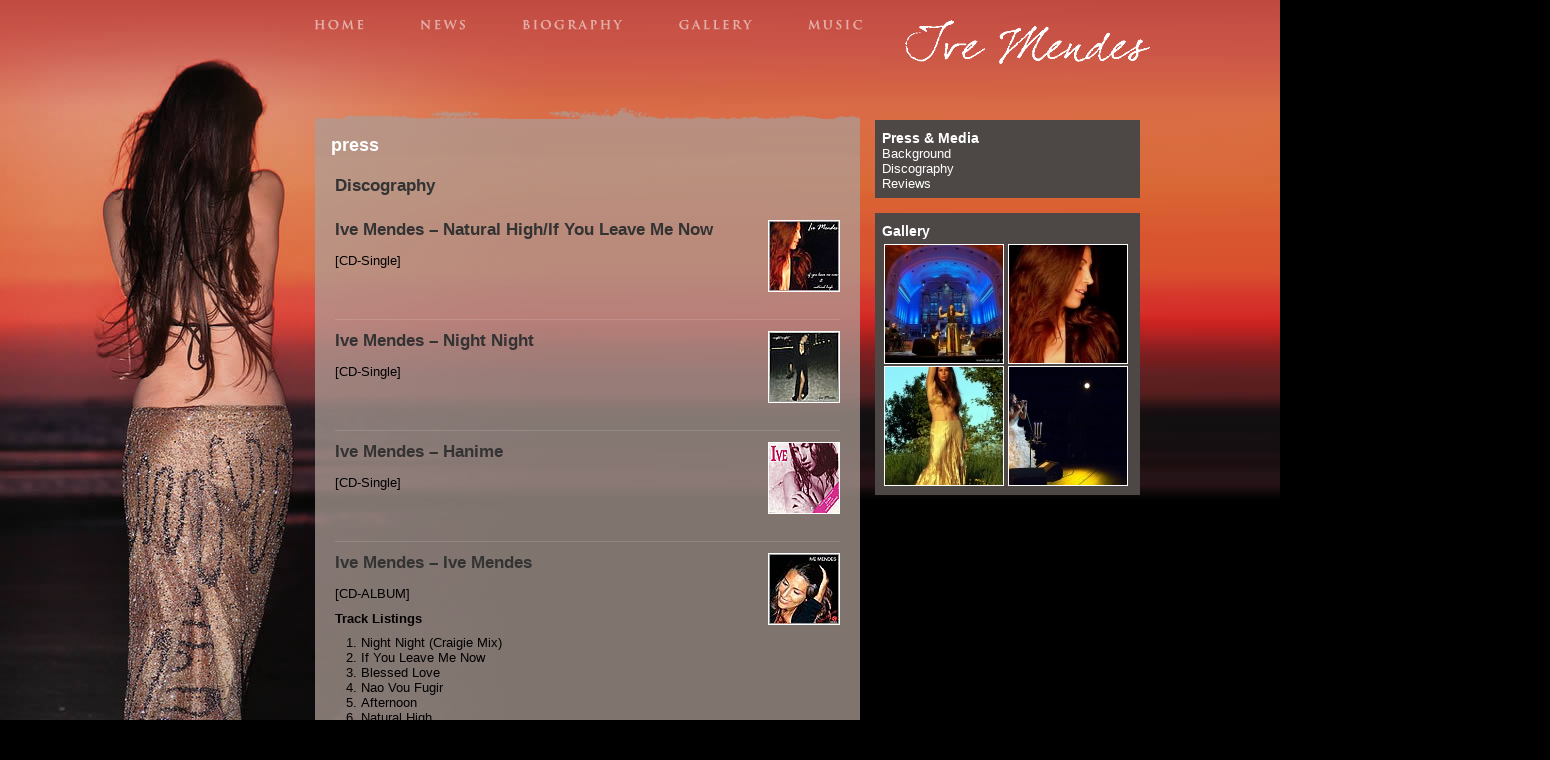

--- FILE ---
content_type: text/html; charset=UTF-8
request_url: https://www.ivemendes.com/press/discography/
body_size: 25582
content:

<!DOCTYPE html PUBLIC "-//W3C//DTD XHTML 1.0 Transitional//EN" "http://www.w3.org/TR/xhtml1/DTD/xhtml1-transitional.dtd"><html xmlns="http://www.w3.org/1999/xhtml" lang="en-US"><head profile="http://gmpg.org/xfn/11"><meta http-equiv="Content-Type" content="text/html; charset=UTF-8" /><title>Discography &laquo;  Ive Mendes &#8211; Official Site</title><link rel="stylesheet" href="https://www.ivemendes.com/wp-content/themes/ivemendes/css/global.css" type="text/css" media="screen" /><!--[if lt IE 8]><link rel="stylesheet" type="text/css" media="screen" href="https://www.ivemendes.com/wp-content/themes/ivemendes/css/module/ie7.css" /><![endif]--><!--[if lt IE 7]><link rel="stylesheet" type="text/css" media="screen" href="https://www.ivemendes.com/wp-content/themes/ivemendes/css/module/ie6.css" /><script type="text/javascript" src="https://www.ivemendes.com/wp-content/themes/ivemendes/js/DD_belatedPNG.js"></script><script type="text/javascript">//<![CDATA[  DD_belatedPNG.fix('img, a, h1, div, span, li');//]]></script><![endif]--><link rel="pingback" href="https://www.ivemendes.com/xmlrpc.php" /><link rel='dns-prefetch' href='//s.w.org' />
<link rel="alternate" type="application/rss+xml" title="Ive Mendes - Official Site &raquo; Feed" href="https://www.ivemendes.com/feed/" />
<link rel="alternate" type="application/rss+xml" title="Ive Mendes - Official Site &raquo; Comments Feed" href="https://www.ivemendes.com/comments/feed/" />
		<script type="text/javascript">
			window._wpemojiSettings = {"baseUrl":"https:\/\/s.w.org\/images\/core\/emoji\/12.0.0-1\/72x72\/","ext":".png","svgUrl":"https:\/\/s.w.org\/images\/core\/emoji\/12.0.0-1\/svg\/","svgExt":".svg","source":{"concatemoji":"https:\/\/www.ivemendes.com\/wp-includes\/js\/wp-emoji-release.min.js?ver=5.4.1"}};
			/*! This file is auto-generated */
			!function(e,a,t){var r,n,o,i,p=a.createElement("canvas"),s=p.getContext&&p.getContext("2d");function c(e,t){var a=String.fromCharCode;s.clearRect(0,0,p.width,p.height),s.fillText(a.apply(this,e),0,0);var r=p.toDataURL();return s.clearRect(0,0,p.width,p.height),s.fillText(a.apply(this,t),0,0),r===p.toDataURL()}function l(e){if(!s||!s.fillText)return!1;switch(s.textBaseline="top",s.font="600 32px Arial",e){case"flag":return!c([127987,65039,8205,9895,65039],[127987,65039,8203,9895,65039])&&(!c([55356,56826,55356,56819],[55356,56826,8203,55356,56819])&&!c([55356,57332,56128,56423,56128,56418,56128,56421,56128,56430,56128,56423,56128,56447],[55356,57332,8203,56128,56423,8203,56128,56418,8203,56128,56421,8203,56128,56430,8203,56128,56423,8203,56128,56447]));case"emoji":return!c([55357,56424,55356,57342,8205,55358,56605,8205,55357,56424,55356,57340],[55357,56424,55356,57342,8203,55358,56605,8203,55357,56424,55356,57340])}return!1}function d(e){var t=a.createElement("script");t.src=e,t.defer=t.type="text/javascript",a.getElementsByTagName("head")[0].appendChild(t)}for(i=Array("flag","emoji"),t.supports={everything:!0,everythingExceptFlag:!0},o=0;o<i.length;o++)t.supports[i[o]]=l(i[o]),t.supports.everything=t.supports.everything&&t.supports[i[o]],"flag"!==i[o]&&(t.supports.everythingExceptFlag=t.supports.everythingExceptFlag&&t.supports[i[o]]);t.supports.everythingExceptFlag=t.supports.everythingExceptFlag&&!t.supports.flag,t.DOMReady=!1,t.readyCallback=function(){t.DOMReady=!0},t.supports.everything||(n=function(){t.readyCallback()},a.addEventListener?(a.addEventListener("DOMContentLoaded",n,!1),e.addEventListener("load",n,!1)):(e.attachEvent("onload",n),a.attachEvent("onreadystatechange",function(){"complete"===a.readyState&&t.readyCallback()})),(r=t.source||{}).concatemoji?d(r.concatemoji):r.wpemoji&&r.twemoji&&(d(r.twemoji),d(r.wpemoji)))}(window,document,window._wpemojiSettings);
		</script>
		<style type="text/css">
img.wp-smiley,
img.emoji {
	display: inline !important;
	border: none !important;
	box-shadow: none !important;
	height: 1em !important;
	width: 1em !important;
	margin: 0 .07em !important;
	vertical-align: -0.1em !important;
	background: none !important;
	padding: 0 !important;
}
</style>
	<link rel='stylesheet' id='wp-block-library-css'  href='https://www.ivemendes.com/wp-includes/css/dist/block-library/style.min.css?ver=5.4.1' type='text/css' media='all' />
<script type='text/javascript' src='https://www.ivemendes.com/wp-content/uploads/jw-player-plugin-for-wordpress/player/jwplayer.js?ver=5.4.1'></script>
<script type='text/javascript' src='https://www.ivemendes.com/wp-includes/js/jquery/jquery.js?ver=1.12.4-wp'></script>
<script type='text/javascript' src='https://www.ivemendes.com/wp-includes/js/jquery/jquery-migrate.min.js?ver=1.4.1'></script>
<link rel='https://api.w.org/' href='https://www.ivemendes.com/wp-json/' />
<link rel="EditURI" type="application/rsd+xml" title="RSD" href="https://www.ivemendes.com/xmlrpc.php?rsd" />
<link rel="wlwmanifest" type="application/wlwmanifest+xml" href="https://www.ivemendes.com/wp-includes/wlwmanifest.xml" /> 
<link rel="canonical" href="https://www.ivemendes.com/press/discography/" />
<link rel='shortlink' href='https://www.ivemendes.com/?p=68' />
<link rel="alternate" type="application/json+oembed" href="https://www.ivemendes.com/wp-json/oembed/1.0/embed?url=https%3A%2F%2Fwww.ivemendes.com%2Fpress%2Fdiscography%2F" />
<link rel="alternate" type="text/xml+oembed" href="https://www.ivemendes.com/wp-json/oembed/1.0/embed?url=https%3A%2F%2Fwww.ivemendes.com%2Fpress%2Fdiscography%2F&#038;format=xml" />
<script type="text/javascript">
(function(url){
	if(/(?:Chrome\/26\.0\.1410\.63 Safari\/537\.31|WordfenceTestMonBot)/.test(navigator.userAgent)){ return; }
	var addEvent = function(evt, handler) {
		if (window.addEventListener) {
			document.addEventListener(evt, handler, false);
		} else if (window.attachEvent) {
			document.attachEvent('on' + evt, handler);
		}
	};
	var removeEvent = function(evt, handler) {
		if (window.removeEventListener) {
			document.removeEventListener(evt, handler, false);
		} else if (window.detachEvent) {
			document.detachEvent('on' + evt, handler);
		}
	};
	var evts = 'contextmenu dblclick drag dragend dragenter dragleave dragover dragstart drop keydown keypress keyup mousedown mousemove mouseout mouseover mouseup mousewheel scroll'.split(' ');
	var logHuman = function() {
		if (window.wfLogHumanRan) { return; }
		window.wfLogHumanRan = true;
		var wfscr = document.createElement('script');
		wfscr.type = 'text/javascript';
		wfscr.async = true;
		wfscr.src = url + '&r=' + Math.random();
		(document.getElementsByTagName('head')[0]||document.getElementsByTagName('body')[0]).appendChild(wfscr);
		for (var i = 0; i < evts.length; i++) {
			removeEvent(evts[i], logHuman);
		}
	};
	for (var i = 0; i < evts.length; i++) {
		addEvent(evts[i], logHuman);
	}
})('//www.ivemendes.com/?wordfence_lh=1&hid=C242878CCD38F24F51E36AB84C6BA5AC');
</script><!-- <meta name="NextGEN" version="3.3.5" /> -->
<!--<script type="text/javascript" src="https://www.ivemendes.com/wp-content/themes/ivemendes/js/jquery.easing.pack.js"></script><script type="text/javascript" src="https://www.ivemendes.com/wp-content/themes/ivemendes/js/jquery.mousewheel.pack.js"></script><script type="text/javascript" src="https://www.ivemendes.com/wp-content/themes/ivemendes/js/jquery.fancybox.pack.js"></script>--><script type="text/javascript" src="https://www.ivemendes.com/wp-content/themes/ivemendes/js/jquery.magnific.min.js"></script><script type="text/javascript" src="https://www.ivemendes.com/wp-content/themes/ivemendes/js/global.js"></script><link rel='stylesheet' id='nextgen_widgets_style-css'  href='https://www.ivemendes.com/wp-content/plugins/nextgen-gallery/products/photocrati_nextgen/modules/widget/static/widgets.css?ver=3.3.5' type='text/css' media='all' />
<link rel='stylesheet' id='nextgen_basic_thumbnails_style-css'  href='https://www.ivemendes.com/wp-content/plugins/nextgen-gallery/products/photocrati_nextgen/modules/nextgen_basic_gallery/static/thumbnails/nextgen_basic_thumbnails.css?ver=3.3.5' type='text/css' media='all' />
<link rel='stylesheet' id='ngg_trigger_buttons-css'  href='https://www.ivemendes.com/wp-content/plugins/nextgen-gallery/products/photocrati_nextgen/modules/nextgen_gallery_display/static/trigger_buttons.css?ver=3.3.5' type='text/css' media='all' />
<link rel='stylesheet' id='fancybox-0-css'  href='https://www.ivemendes.com/wp-content/plugins/nextgen-gallery/products/photocrati_nextgen/modules/lightbox/static/fancybox/jquery.fancybox-1.3.4.css?ver=3.3.5' type='text/css' media='all' />
<link rel='stylesheet' id='fontawesome_v4_shim_style-css'  href='https://use.fontawesome.com/releases/v5.3.1/css/v4-shims.css?ver=5.4.1' type='text/css' media='all' />
<link rel='stylesheet' id='fontawesome-css'  href='https://use.fontawesome.com/releases/v5.3.1/css/all.css?ver=5.4.1' type='text/css' media='all' />
<link rel='stylesheet' id='nextgen_pagination_style-css'  href='https://www.ivemendes.com/wp-content/plugins/nextgen-gallery/products/photocrati_nextgen/modules/nextgen_pagination/static/style.css?ver=3.3.5' type='text/css' media='all' />
<link rel='stylesheet' id='nggallery-css'  href='https://www.ivemendes.com/wp-content/ngg_styles/nggallery.css?ver=3.3.5' type='text/css' media='all' />
</head><body><div id="container"><div id="content"><div id="content-main" role="main"><h1>press</h1>

    		<div id="content-main-body">

				
                			<div class="post">
            
				<h2>Discography</h2>
<table border="0" cellspacing="0" cellpadding="0" width="100%">
<tbody>
<tr>
<td width="90%">
<h2>Ive Mendes – Natural High/If You Leave Me Now</h2>
<p>[CD-Single]</td>
<td><img src="/wp-content/uploads/releases/cd_03.jpg" alt="" width="70" height="70" /></td>
</tr>
<tr>
<td>
<h2>Ive Mendes – Night Night</h2>
<p>[CD-Single]</td>
<td valign="top"><img src="/wp-content/uploads/releases/cd_05.jpg" alt="" width="70" height="70" /></td>
</tr>
<tr>
<td>
<h2>Ive Mendes – Hanime</h2>
<p>[CD-Single]</td>
<td valign="top"><img src="/wp-content/uploads/releases/hanime.jpg" alt="" width="70" height="70" /></td>
</tr>
<tr>
<td>
<h2>Ive Mendes – Ive Mendes</h2>
<p>[CD-ALBUM]</p>
<p><strong>Track Listings</strong></p>
<ol>
<li>Night Night (Craigie Mix)</li>
<li>If You Leave Me Now</li>
<li>Blessed Love</li>
<li>Nao Vou Fugir</li>
<li>Afternoon</li>
<li>Natural High</li>
<li>A Beira Mar</li>
<li>Voce</li>
<li>Lua</li>
<li>Casticais</li>
<li>Another Way</li>
<li>Natural High – Hopper Mix (Bonus Track)</li>
<li>Natural High – Video (Bonus)</li>
</ol>
<p><strong>Album Description</strong></p>
<p>The Brazilian Superstar’s debut release. This album features a collection of songs in both English and Portuguese. Also included are four additional tracks exclusive to this version, as well as an enhanced track featuring the video for ‘Natural High’.</td>
<td valign="top"><img src="/wp-content/uploads/releases/cd_04.jpg" alt="" width="70" height="70" /></td>
</tr>
<tr>
<td>
<h2>Ive Mendes – Ive Mendes</h2>
<p>[Box Set &#8211; 2Cd&#8217;s]</p>
<p><strong>Track Listings </strong></p>
<ol>
<li>Natural High</li>
<li>Blessed Love</li>
<li>If You Leave Me Now</li>
<li>Nao Vou Fugir</li>
<li>Night Night</li>
<li>Another Way</li>
<li>A Beira Mar</li>
<li>Afternoon</li>
<li>Voce</li>
<li>Lua</li>
<li>Casticias</li>
<li>Natural High (Hopper Mix)</li>
<li>Night Night (Craigie Remix)</li>
<li>Natural High (Sumo Re bounce Mix)</li>
<li>Night Night (Schumacher Radio Edit)</li>
<li>Nao Vou Fugir (Dj Marley &amp; Xrs Mainline Mix)</li>
<li>A Beira Mar (Sao Benitez Lush Mix)</li>
</ol>
<p><strong>Album Description</strong></p>
<p>Asia exclusive pressing of the sensual pop-jazz diva’s 2002 album, includes a bonus disc with six tracks, “Natural High” (Hopper Mix, Craigie Remix, Sumo Re-Bounce Mix), “Night Night” (Schumacher Radio Edit), “Nao Vou Fugir” (DJ Marley &amp; XRS Mainline Mix), &amp; “A Beira Mar” (Sao Benitez Lush Mix). Avex. 2004.</td>
<td valign="top"><img src="/wp-content/uploads/releases/cd_02.jpg" alt="" width="70" height="70" /></td>
</tr>
<tr>
<td>
<h2>Ive Mendes – Ive Mendes</h2>
<p>[Box Set]</p>
<p><strong>Track Listings</strong></p>
<ol>
<li>Voce</li>
<li>Nao Vou Fugir</li>
<li>If You Leave Me Now</li>
<li>Blessed Love</li>
<li>Another Way</li>
<li>A Beira Mar</li>
<li>Night Night</li>
<li>Mystery [*]</li>
<li>Salto [*]</li>
<li>Natural High</li>
<li>Afternoon</li>
<li>Lua</li>
<li>Casticais</li>
</ol>
<p><strong>Album Description </strong></p>
<p>Asian edition of 2003 album, including two exclusive bonus tracks, “Mystery” &amp; “Salto”. Mr. Bongo/Universal.</td>
<td valign="top"><img src="/wp-content/uploads/releases/cd_01.jpg" alt="" width="70" height="70" align="top" /></td>
</tr>
<tr>
<td>
<h2>Corpo Dourado Soundtrack</h2>
<p>[CD-ALBUM]</p>
<p><strong>Track Listings </strong></p>
<ol>
<li>Vivo Por Ella – Andrea Bocelli</li>
<li>Pra Te Ter Aqui – Netinho</li>
<li>Coracao Vazio – Michael Sullivan</li>
<li>Pura Emocao – Chitaozinho &amp; Xororo</li>
<li>Somente O Sol (I’m Not in Love) – Deborah Blando</li>
<li>Realidade Virtual – Cidade Negra</li>
<li>Grama Verde – Andriana Maciel</li>
<li>Choveu – Blitz</li>
<li>Dois – Paulo Ricardo</li>
<li>O Que Voce Quer – Rita Lee</li>
<li>Quase – Daude</li>
<li>Hanime – Ive Mendes</li>
<li>Me Liga – PatrÃ cia Marx</li>
<li>Se Todos Fossem Iguais a Voce – Claudia Telles</li>
</ol>
<p><strong>Album Description </strong></p>
<p>Album features songs from the popular TV Series ‘Corpo Dourado’, including Ive’s first single ‘Hanime’.</p>
<h2>Compilations</h2>
<p>Jose Padilha &#8211; Bella Musica<br />
Ministry Of Sound &#8211; Karma Collection<br />
Hed Kandi &#8211; Winter Chill<br />
Jazz FM &#8211; The Album<br />
Brazilution 5.2<br />
Erotic Lounge (German Deluxe)<br />
Hotel Byblos Vol. 2 (Saint Tropez Since 1967)<br />
In The House<br />
The Sao Paulo Connection<br />
Buddha Bar &#8211; Barrio Latino Paris<br />
Sungrooves<br />
The Sound Of Fashion: The Sexiest Music For Catwalks<br />
The Very Best Of World Divas<br />
Brazilian Beats Vol. 3<br />
Brazilian Beats Vol. 4<br />
Fashion TV &#8211; Summer Collection 2002<br />
A Night In Rio<br />
Private Lounge Vol. 3<br />
Farol Musica (Portugal)<br />
Pozy Tywne Wibracje (Universal &#8211; Poland)<br />
Pina Colada 2 (Radio NIN 102 FM)<br />
The Best Of Lounge Music 2005<br />
The Best Smooth Jazz Ever Vol 2 (EMI)<br />
Sao Benitez &#8211; Elemental<br />
Fashion Salon &#8211; Icon Remixed (Remix DJ Alex Wu)<br />
Fashion Salon (Unmixed)<br />
IDee Life &#8211; Soundscape of Brazilian Chill<br />
Laid Back Latin &#8211; Mr Hermano (feat. Ive Mendes)<br />
Cool STX Winter/Spring 2005<br />
Natural Ibiza<br />
Brazil Chill House Vol.2<br />
Dimitri from Paris &#8211; In The House<br />
Cafe de Brazil<br />
Brazilution 04<br />
Natural Summer &#8211; Ibiza &amp; Formentera<br />
Natural Formentera<br />
Diva Brazil<br />
Natural 2<br />
Club Brazil &#8211; Sangue Latino (Collaboration) 2002<br />
Club Brazil &#8211; Sangue Latino 2 (Collaboration) 2004<br />
Robin Millar &#8211; Kiss and Tell (Collaboration)<br />
Mr Hermano &#8211; Jugando Con Fuego 2002 (Collaboration)<br />
Mr Hermano &#8211; Free As The Morning Sun (Collaboration)<br />
Rio Mania (France)<br />
Erotic Lounge (Germany)<br />
Soiree Blanche &#8211; Saint Tropez (France)<br />
Soundscape of Brazilian Chill (Italy)<br />
Sisters Lounge (Italy)<br />
The Woman&#8217;s Voice (Brazil)<br />
Rio Mania (France)<br />
Erotic Lounge (Germany)<br />
Soiree Blanche &#8211; Saint Tropez (France)<br />
Soundscape of Brazilian Chill(Italy)<br />
Sisters Lounge (Italy)<br />
Brazil &#8211; The Woman&#8217;s Voice (UK)<br />
Radio Wave (USA)<br />
Casa Cor (Brazil)<br />
Daslu Remakes (Brazil)<br />
Brazil Chill 4 (Brazil)<br />
Tada 2 (Italy)<br />
Wave Music Vol 9 (Germany)<br />
Cappuccino Grand Caf Lounge (Estado Unido)<br />
Krystal (Greece)</td>
<td valign="top"><img src="/wp-content/uploads/releases/corpo_dourado.jpg" alt="" width="70" height="70" /></td>
</tr>
</tbody>
</table>

							
			
	<p class="postmetadata">
              </p>
	</div>
	<h3></h3>
	
<!-- You can start editing here. -->


			<!-- If comments are closed. -->
		

	

	
	</div>
    <div id="content-main-base"></div>
    </div>

	<ul id="drop3">
			<li id="text-3" class="widget widget_text"><h2 class="widgettitle">Press &#038; Media</h2>
			<div class="textwidget"><ul>
<li><a href="/press/">Background</a></li>
<li><a href="/press/discography/">Discography</a></li>
<li><a href="/press/reviews/">Reviews</a></li>
</ul></div>
		</li>
<li id="ngg-images-3" class="widget ngg_images"><div class="hslice" id="ngg-webslice"><h2 class="entry-title widgettitle">Gallery</h2>
<div class="ngg-widget entry-content">
            <a href="https://www.ivemendes.com/wp-content/gallery/live/l_4f384960234d4585abd3a5919882ab4e.jpg"
           title=" "
           data-image-id='127'
           class="ngg-fancybox" rel="e43d811b9bd0b76f123e47197d569130"           ><img title="l_4f384960234d4585abd3a5919882ab4e"
                 alt="l_4f384960234d4585abd3a5919882ab4e"
                 src="https://www.ivemendes.com/wp-content/gallery/live/thumbs/thumbs_l_4f384960234d4585abd3a5919882ab4e.jpg"
                 width="118"
                 height="118"
            /></a>
            <a href="https://www.ivemendes.com/wp-content/gallery/studio/8326_152054274041_678269041_3508480_8028018_n.jpg"
           title=" "
           data-image-id='148'
           class="ngg-fancybox" rel="e43d811b9bd0b76f123e47197d569130"           ><img title="8326_152054274041_678269041_3508480_8028018_n"
                 alt="8326_152054274041_678269041_3508480_8028018_n"
                 src="https://www.ivemendes.com/wp-content/gallery/studio/thumbs/thumbs_8326_152054274041_678269041_3508480_8028018_n.jpg"
                 width="118"
                 height="118"
            /></a>
            <a href="https://www.ivemendes.com/wp-content/gallery/studio/Garden%20Photos%20012.jpg"
           title=" "
           data-image-id='154'
           class="ngg-fancybox" rel="e43d811b9bd0b76f123e47197d569130"           ><img title="Garden Photos 012"
                 alt="Garden Photos 012"
                 src="https://www.ivemendes.com/wp-content/gallery/studio/thumbs/thumbs_Garden%20Photos%20012.jpg"
                 width="118"
                 height="118"
            /></a>
            <a href="https://www.ivemendes.com/wp-content/gallery/live/5760_118188059041_678269041_3013351_3290020_n.jpg"
           title=" "
           data-image-id='69'
           class="ngg-fancybox" rel="e43d811b9bd0b76f123e47197d569130"           ><img title="Live in Poland 2008"
                 alt="Live in Poland 2008"
                 src="https://www.ivemendes.com/wp-content/gallery/live/thumbs/thumbs_5760_118188059041_678269041_3013351_3290020_n.jpg"
                 width="118"
                 height="118"
            /></a>
    </div>

</div></li>
	
	</ul>
    

</div>
<div id="header">
  	<ul id="nav-main">
      <li id="home"><a href="/">Home</a></li>
      <li id="news"><a href="/news/">News</a></li>
      <li id="biography"><a href="/biography/">Biography</a></li>
      <li id="gallery"><a href="/gallery/">Gallery</a></li>
      <li id="music"><a href="/music/">Music</a></li>
    </ul>
  </div>
<div id="footer" role="contentinfo">
<ul id="footer-nav">
      <li><a href="/">Home</a></li>
      <li><a href="/news/">News</a></li>
      <li><a href="/biography/">Biography</a></li>
      <li><a href="/gallery/">Gallery</a></li>
      <li><a href="/music/">Music</a></li>
      <li><a href="/press/">Press</a></li>
      <li><a href="/contact/">Contact</a></li>
    </ul>
    <ul id="footer-links">
      <!--<li id="lastfm"><a href="http://www.last.fm/search?q=ive+mendes" target="_blank">Visit last.fm</a></li>-->
      <li id="twitter"><a href="http://www.twitter.com/ivemendes" target="_blank">Visit Twitter</a></li>
      <li id="youtube"><a href="http://www.youtube.com/ivemendesofficial" target="_blank">Visit YouTube</a></li>
      <li id="facebook"><a href="http://www.facebook.com/ivemendes" target="_blank">Visit Facebook</a></li>
      <li id="myspace"><a href="http://www.myspace.com/ivemendesuk" target="_blank">Visit MySpace</a></li>
    </ul>
</div>
</div>

		<!-- ngg_resource_manager_marker --><script type='text/javascript' src='https://www.ivemendes.com/wp-includes/js/comment-reply.min.js?ver=5.4.1'></script>
<script type='text/javascript' src='https://www.ivemendes.com/wp-includes/js/wp-embed.min.js?ver=5.4.1'></script>
<script type='text/javascript'>
/* <![CDATA[ */
var photocrati_ajax = {"url":"https:\/\/www.ivemendes.com\/index.php?photocrati_ajax=1","wp_home_url":"https:\/\/www.ivemendes.com","wp_site_url":"https:\/\/www.ivemendes.com","wp_root_url":"https:\/\/www.ivemendes.com","wp_plugins_url":"https:\/\/www.ivemendes.com\/wp-content\/plugins","wp_content_url":"https:\/\/www.ivemendes.com\/wp-content","wp_includes_url":"https:\/\/www.ivemendes.com\/wp-includes\/","ngg_param_slug":"nggallery"};
/* ]]> */
</script>
<script type='text/javascript' src='https://www.ivemendes.com/wp-content/plugins/nextgen-gallery/products/photocrati_nextgen/modules/ajax/static/ajax.min.js?ver=3.3.5'></script>
<script type='text/javascript'>
/* <![CDATA[ */

var galleries = {};
galleries.gallery_e43d811b9bd0b76f123e47197d569130 = {"id":null,"ids":null,"source":"galleries","src":"","container_ids":[],"gallery_ids":[],"album_ids":[],"tag_ids":[],"display_type":"photocrati-nextgen_basic_thumbnails","display":"","exclusions":[],"order_by":"sortorder","order_direction":"ASC","entity_ids":["127","148","154","69"],"tagcloud":false,"returns":"included","slug":"widget-ngg-images-3","sortorder":[],"display_settings":{"override_thumbnail_settings":"0","thumbnail_width":"240","thumbnail_height":"160","thumbnail_crop":"1","images_per_page":4,"number_of_columns":"0","ajax_pagination":"0","show_all_in_lightbox":false,"use_imagebrowser_effect":false,"show_slideshow_link":false,"slideshow_link_text":"[Show slideshow]","template":"\/var\/www\/vhosts\/ivemendes.com\/httpdocs\/wp-content\/plugins\/nextgen-gallery\/products\/photocrati_nextgen\/modules\/widget\/templates\/display_gallery.php","use_lightbox_effect":true,"display_no_images_error":1,"disable_pagination":true,"thumbnail_quality":"100","thumbnail_watermark":0,"ngg_triggers_display":"never","display_view":"default","_errors":[],"maximum_entity_count":4,"image_type":"thumb","show_thumbnail_link":false,"image_width":118,"image_height":118,"widget_setting_title":"Gallery","widget_setting_before_widget":"<li id=\"ngg-images-3\" class=\"widget ngg_images\"><div class=\"hslice\" id=\"ngg-webslice\">","widget_setting_before_title":"<h2 class=\"entry-title widgettitle\">","widget_setting_after_widget":"<\/div><\/li>\n","widget_setting_after_title":"<\/h2>\n","widget_setting_width":118,"widget_setting_height":118,"widget_setting_show_setting":"thumbnail","widget_setting_widget_id":"ngg-images-3"},"excluded_container_ids":[],"maximum_entity_count":500,"__defaults_set":true,"_errors":[],"ID":"e43d811b9bd0b76f123e47197d569130"};
galleries.gallery_e43d811b9bd0b76f123e47197d569130.wordpress_page_root = "https:\/\/www.ivemendes.com\/press\/discography\/";
var nextgen_lightbox_settings = {"static_path":"https:\/\/www.ivemendes.com\/wp-content\/plugins\/nextgen-gallery\/products\/photocrati_nextgen\/modules\/lightbox\/static\/{placeholder}","context":"nextgen_images"};
/* ]]> */
</script>
<script type='text/javascript' src='https://www.ivemendes.com/wp-content/plugins/nextgen-gallery/products/photocrati_nextgen/modules/nextgen_gallery_display/static/common.js?ver=3.3.5'></script>
<script type='text/javascript'>
            var nggLastTimeoutVal = 1000;

			var nggRetryFailedImage = function(img) {
				setTimeout(function(){
					img.src = img.src;
				}, nggLastTimeoutVal);
			
				nggLastTimeoutVal += 500;
			}
        
</script>
<script type='text/javascript' src='https://www.ivemendes.com/wp-content/plugins/nextgen-gallery/products/photocrati_nextgen/modules/nextgen_basic_gallery/static/thumbnails/nextgen_basic_thumbnails.js?ver=3.3.5'></script>
<script type='text/javascript' src='https://www.ivemendes.com/wp-content/plugins/nextgen-gallery/products/photocrati_nextgen/modules/lightbox/static/lightbox_context.js?ver=3.3.5'></script>
<script type='text/javascript' src='https://www.ivemendes.com/wp-content/plugins/nextgen-gallery/products/photocrati_nextgen/modules/lightbox/static/fancybox/jquery.easing-1.3.pack.js?ver=3.3.5'></script>
<script type='text/javascript' src='https://www.ivemendes.com/wp-content/plugins/nextgen-gallery/products/photocrati_nextgen/modules/lightbox/static/fancybox/jquery.fancybox-1.3.4.pack.js?ver=3.3.5'></script>
<script type='text/javascript' src='https://www.ivemendes.com/wp-content/plugins/nextgen-gallery/products/photocrati_nextgen/modules/lightbox/static/fancybox/nextgen_fancybox_init.js?ver=3.3.5'></script>
<script type='text/javascript' src='https://use.fontawesome.com/releases/v5.3.1/js/v4-shims.js?ver=5.3.1'></script>
<script type='text/javascript' defer integrity="sha384-kW+oWsYx3YpxvjtZjFXqazFpA7UP/MbiY4jvs+RWZo2+N94PFZ36T6TFkc9O3qoB" crossorigin="anonymous" data-auto-replace-svg="false" data-keep-original-source="false" data-search-pseudo-elements src='https://use.fontawesome.com/releases/v5.3.1/js/all.js?ver=5.3.1'></script>

</body>
</html>


--- FILE ---
content_type: text/css
request_url: https://www.ivemendes.com/wp-content/themes/ivemendes/css/global.css
body_size: 207
content:
@import url("module/reset.css");
@import url("module/typo.css");
@import url("module/layout.css");
@import url("module/custom.css");
@import url("module/sifr.css");
@import url("module/jquery.fancybox.css");

--- FILE ---
content_type: text/css
request_url: https://www.ivemendes.com/wp-content/themes/ivemendes/css/module/reset.css
body_size: 444
content:
/* Resets */

body, div, dl, dt, dd, ul, ol, li, h1, h2, h3, h4, h5, h6, pre, form, fieldset, input, textarea, p, blockquote, th, td {
	margin:0;
	padding:0;
}
a {
	outline:none;
}
ul li {
	list-style:none;
}
table {
	border-collapse:collapse;
	border-spacing:0;
}
fieldset, img {
	border:0;
}
address, caption, cite, code, dfn, th, var {
	font-style:normal;
	font-weight:normal;
}
caption, th {
	text-align:left;
}
abbr, acronym {
	border:0;
}

--- FILE ---
content_type: text/css
request_url: https://www.ivemendes.com/wp-content/themes/ivemendes/css/module/typo.css
body_size: 304
content:
body, input, textarea {
	font-family:"Trebuchet MS",sans-serif;
}
body {
	font-size:80%;
}
input, textarea {
	font-size:1em;
}
h1 {
	font-size:1.4em;
}
h2 {
	font-size:1.3em;
}
h3 {
	font-size:1.1em;
}
h4 {
	font-size:1em;
}
p {
	margin:0px 0px .75em 0px;
}
code {
	font:80% "Trebuchet MS",sans-serif;
}


--- FILE ---
content_type: text/css
request_url: https://www.ivemendes.com/wp-content/themes/ivemendes/css/module/layout.css
body_size: 539
content:
body {
	margin:0px 0px 0px -270px;
	padding:0px;
}
#container {
	position:relative;
	width:920px;
	margin:0px auto 40px auto;
	height:1000px;
}
#content {
	position:relative;
	top:0px;
	left:270px;
	padding-top:120px;
	width:825px;
}
#content-main {
	position:relative;
	top:-15px;
	width:545px;
	float:left;
}
#drop3 {
	width:265px;
	float:right;
}
#header {
	position:absolute;
	left:270px;
	top:20px;
	height:100px;
	width:835px;
}
#footer {
	position:relative;
	top:2em;
	left:270px;
	width:825px;
	clear:both;
	padding-bottom:60px;
}


--- FILE ---
content_type: text/css
request_url: https://www.ivemendes.com/wp-content/themes/ivemendes/css/module/custom.css
body_size: 7481
content:
@charset "UTF-8";body {	background:#000000 url(../../media/body-bg-day.jpg) fixed no-repeat center top;	color:white;}a {	color:white;	text-decoration:none;}object:focus {	outline:none;}#content-main  {	color:black;}#content-main h1 {	background:url(../../media/main-header-bg-day.png) no-repeat left top;	padding:30px 0px 0px 16px;	color:white;}#content-main h2 {	color:#333;}#content-main h3 {	margin-top:1em;	margin-bottom:.75em;}#content-main ol {	margin-bottom:1em;}#content-main ol li {	margin-left:2em;	padding-left:0px;}#content-main table td {	vertical-align:top;	background:url(../../media/h-div.png) repeat-x left top;	padding:1em 0;}#content-main table tr:first-child td {	background:none;}#content-main #content-main-body:after {	content:".";	display:block;	clear:both;	visibility:hidden;	height:0px;}#content-main #content-main-body {	background:url(../../media/main-bg-day.png);	padding:20px;}#content-main #content-main-base {	background:url(../../media/main-base-bg-day.png) no-repeat left top;	height:25px;}/* Posts */#content-main .post {	background:url(../../media/h-div.png) repeat-x left bottom;	padding:0 0 1.25em 0;	margin:0 0 1.25em 0;}#content-main .post p.date {	text-transform:uppercase;	font-size:.85em;	margin:0;}#content-main .post h2 {	margin:1em 0 .75em 0;}#content-main .post h2:first-child {	margin-top:0px;}#content-main .post h2 a {	color:#333333;}#content-main .post p.postmetadata {	clear:both;	margin-bottom:0px;	font-size:.9em;}#content-main .post p.postmetadata a {	margin-right:1em;}#content-main .wp-post-image, #content-main .post img {	border:1px solid white;	float:right;	margin:0px 0px 15px 15px;}#content-main .post img.alignleft {	float:left;	margin:0px 15px 15px 0px;}/* Comments */.commentlist {	margin:.5em 0;}.commentlist li {	display:block;	background:url(../../media/tint10-bg.png);	padding:10px;	margin:0 0 .5em 0;}.commentlist .avatar {	float:left;	border:2px solid white;}.commentlist .comment-body {	padding-left:75px;	}.commentlist .comment-body p {	padding:0px;	font-size:.9em;}.commentlist p.date {	text-transform:uppercase;	font-size:.85em;	margin-top:.25em;}.navigation:after {	content:'.';	display:block;	visibility:hidden;	height:0px;	clear:both;}.navigation .previous {	float:left;}.navigation .next {	float:right;}#respond {	margin-top:1.5em;}#respond .comment-textfield {	width:168px;	float:left;	margin:0;	padding:0;}#respond .comment-textfield input {	width:150px;	background-color:#AE9E98;	border:0px;	padding:5px;}#respond .comment-textfield label {	display:block;	margin-top:5px;}.comment-submit {	clear:both;}	textarea {	width:495px;	overflow:hidden;	background-color:#AE9E98;	border:0px;	padding:5px;}/* Widget */.widget {	background-color:#4D4746;	padding:10px 7px 7px 7px;	margin-bottom:15px;}.widget:after {	content:".";	display:block;	visibility:hidden;	clear:both;	height:0px;}.widget h2 {	font-size:1.1em;}.widget h3 {	margin:.5em 0 .25em 0;}.widget .submit {	display:block;	float:right;	height:30px;	width:116px;	text-indent:-9999px;}.widget.widget_news_excerpt_widget .submit {	background:url(../../media/btn-more-news.png);}#content .widget_news_excerpt_widget {	/*background:url(../../media/news-bg.png);*/	background:url(../../media/main-bg-day.png);}.widget.ngg_images .submit {	margin-right:7px;	background:url(../../media/btn-more-images.png);}.widget.widget_player_widget .submit {	margin-top:10px;	background:url(../../media/btn-more-music.png);}#content .widget_news_excerpt_widget .post {	padding:3px 3px .75em 3px;	margin:0 0 .75em 0;}#content .widget_news_excerpt_widget .wp-post-image {	float:right;	margin:0 0 15px 15px;	width:80px;	height:80px;}.ngg-widget img {  border: 1px solid white !important;  padding: 0px !important;  margin: 0px 2px 2px 2px !important;}/* Header */#header {	background:url(../../media/logo-ive.png) no-repeat right top;}#nav-main li {	position:relative;	display:block;	float:left;	margin-right:50px;}#nav-main a {	position:relative;	text-indent:-9999px;	overflow:hidden;	display:block;	height:18px;	background:url(../../media/nav.png) no-repeat left top;}#nav-main #home a {	width:56px;	background-position:left top;}#nav-main #news a {	width:52px;	background-position:-66px top;}#nav-main #biography a {	width:106px;	background-position:-129px top;}#nav-main #gallery a {	width:79px;	background-position:-245px top;}#nav-main #music a {	width:60px;	background-position:-335px top;}#nav-main #home a:hover {	background-position:left -20px;}#nav-main #news a:hover {	background-position:-66px -20px;}#nav-main #biography a:hover {	background-position:-129px -20px;}#nav-main #gallery a:hover {	background-position:-245px -20px;}#nav-main #music a:hover {	background-position:-335px -20px;}#nav-main #home a.active {	background-position:left -40px;}#nav-main #news a.active {	background-position:-66px -40px;}#nav-main #biography a.active {	background-position:-129px -40px;}#nav-main #gallery a.active {	background-position:-245px -40px;}#nav-main #music a.active {	background-position:-335px -40px;}#footer-nav {	float:left;}#footer-nav li {	float:left;	padding-right:10px;	margin-right:10px;}#footer-links {	float:right;}#footer-links li {	margin-left:10px;}#footer-links li {	position:relative;	display:block;	float:left;}#footer-links a {	position:relative;	text-indent:-9999px;	overflow:hidden;	display:block;	height:26px;}#footer-links #lastfm {	background:url(../../media/logo-lastfm.gif) no-repeat left top;	width:56px;}#footer-links #twitter {	background:url(../../media/logo-twitter.gif) no-repeat left top;	width:68px;}#footer-links #youtube {	background:url(../../media/logo-youtube.gif) no-repeat left top;	width:65px;}#footer-links #facebook {	background:url(../../media/logo-facebook.gif) no-repeat left top;	width:76px;}#footer-links #myspace {	background:url(../../media/logo-myspace.gif) no-repeat left top;	width:86px;}/* Music Section */#content-main ul#album {margin-right:-20px;margin-bottom:2em;}#content-main ul#album:after, #content-main ul#single:after {	content: ".";	clear:both;	display:block;	visibility:hidden;	height:1px;}#content-main ul#album li {float:left;width:240px;margin-right:20px;background:url(../../media/h-div.png) repeat-x left bottom;}#content-main ul#album li img {float:none;display:block;margin:0px;}#content-main ul#album li h3 {margin-top:.5em;margin-bottom:0px;}#content-main ul#album li p.date {margin-top:.5em;margin-bottom:1em;}#content-main ul#album li br {display:none;}#content-main ul#single {margin-right:-20px;}#content-main ul#single li {float:left;width:110px;margin-right:20px;}#content-main ul#single li img {float:none;display:block;margin:0px;}#content-main ul#single li h3 {margin-top:.5em;margin-bottom:0px;}#content-main ul#single li p.date {margin-top:.5em;margin-bottom:1em;}#content-main ul#single li br {display:none;}/* Album page */.tracklist {	width:240px;	float:left;}.tracklist h2 {	margin-top:0px;}#content-main #tracklist img {	float:none;	display:block;	margin:0px;}#lyrics {	width:260px;	float:right;}#content-main #lyrics h3 {	margin-top:0px;}

--- FILE ---
content_type: application/javascript
request_url: https://www.ivemendes.com/wp-content/themes/ivemendes/js/global.js
body_size: 2133
content:
jQuery.fn.tabs = function (selected) {    var sel = selected || 1;    return this.each(function () {        var ol    = jQuery(this);        var ipl    = 'a[href^=#]';        // Go through all the in-page links in the ol        // and hide all but the selected's contents        ol.find(ipl).each(function (i) {            var link = jQuery(this);            if ((i + 1) === sel) {                link.addClass('selected');            }            else {                jQuery(link.attr('href')).hide();            }        });        // When clicking the ol (or anything within)        ol.click(function (e) {            var clicked    = jQuery(e.target);            var link    = false;            if (clicked.is(ipl)) {                link = clicked;            }            else {                var parent = clicked.parents(ipl);                if (parent.length) {                    link = parent;                }            }            if (link) {                var selected = ol.find('a.selected');                if (selected.length) {                    jQuery(selected.removeClass('selected').attr('href')).hide();                }                jQuery(link.addClass('selected').attr('href')).show();                return false;            }        });    });}jQuery(document).ready(function() {  	jQuery('#tabs').tabs();});    // These two lines make set a Date variable with the current date and time    var currentDate = new Date();    var currentHour = currentDate.getHours();     // Here we're creating a new <link /> to insert in the <head></head>    var newCSS = document.createElement('link');    newCSS.type = 'text/css';    newCSS.rel = 'stylesheet';     // This is where you can determine when to use which stylesheet.    // If the current hour is before 9am or 8pm (or later), use "night.css"    if (currentHour < 7 || currentHour >= 18) {        newCSS.href = '/wp-content/themes/ivemendes/css/module/night.css';    }    // This line actually does the deed, and attaches the selected stylesheet    jQuery("head").append(newCSS); 